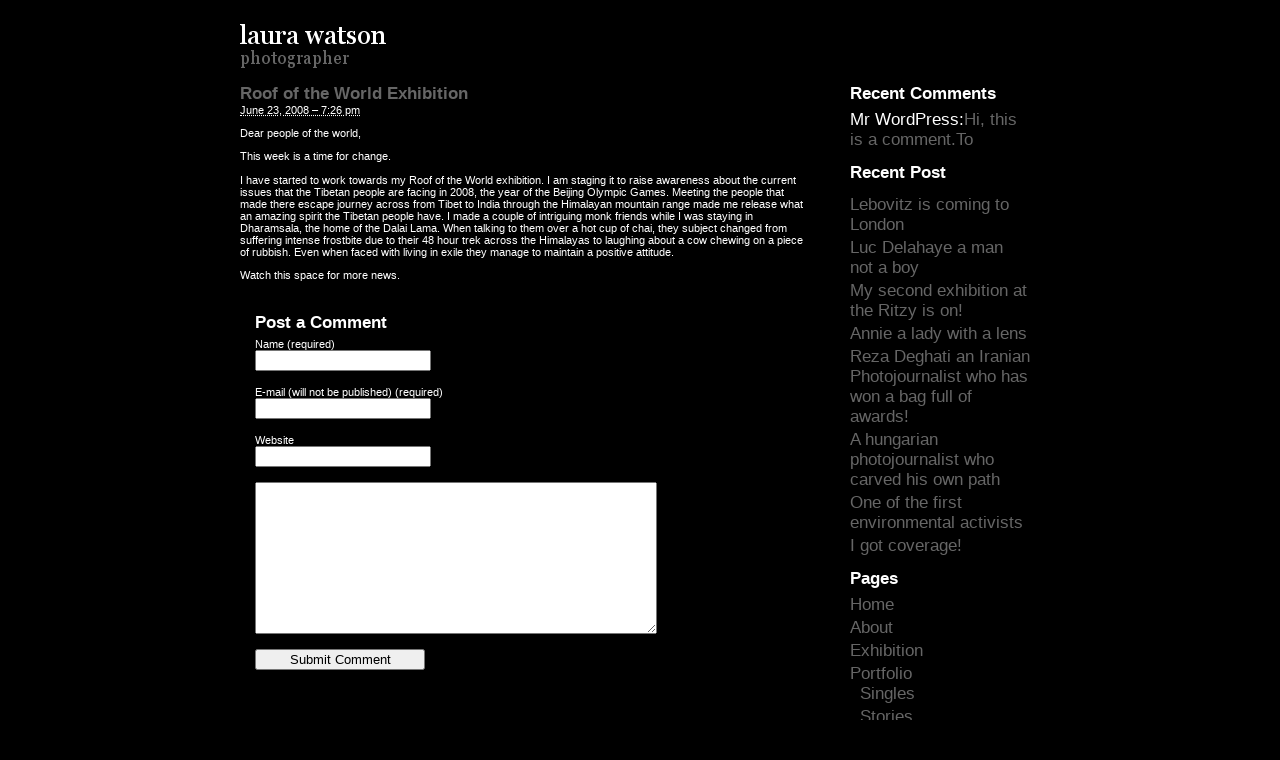

--- FILE ---
content_type: text/html; charset=UTF-8
request_url: http://www.laura-watson.com/blog/exhibition/
body_size: 4599
content:
<!DOCTYPE html PUBLIC "-//W3C//DTD XHTML 1.0 Transitional//EN" "http://www.w3.org/TR/xhtml1/DTD/xhtml1-transitional.dtd">
<html xmlns="http://www.w3.org/1999/xhtml">
<head profile="http://gmpg.org/xfn/11">
<meta http-equiv="Content-Type" content="text/html; charset=UTF-8" />
<meta name="verify-v1" content="ferS7ASLq/8iaH1GxHG8UFlyzLa86MHXTtyDxBYjvNU=" />
<link rel="shortcut icon" href="http://www.laura-watson.com/wp-content/themes/pop-blue/pop-blue/favicon.ico" />
<title>laura-watson.com  &raquo; Blog Archive   &raquo; Roof of the World Exhibition</title>
<meta name="generator" content="WordPress 4.6.30" /> <!-- leave this for stats -->
<link rel="stylesheet" href="http://www.laura-watson.com/wp-content/themes/pop-blue/pop-blue/style.css" type="text/css" media="screen" />
<link rel="alternate" type="application/rss+xml" title="laura-watson.com RSS Feed" href="https://www.laura-watson.com/feed/" />
<link rel="pingback" href="http://www.laura-watson.com/xmlrpc.php" />
<link rel='dns-prefetch' href='//s.w.org' />
<link rel="alternate" type="application/rss+xml" title="laura-watson.com &raquo; Roof of the World Exhibition Comments Feed" href="https://www.laura-watson.com/blog/exhibition/feed/" />
		<script type="text/javascript">
			window._wpemojiSettings = {"baseUrl":"https:\/\/s.w.org\/images\/core\/emoji\/2\/72x72\/","ext":".png","svgUrl":"https:\/\/s.w.org\/images\/core\/emoji\/2\/svg\/","svgExt":".svg","source":{"concatemoji":"http:\/\/www.laura-watson.com\/wp-includes\/js\/wp-emoji-release.min.js?ver=4.6.30"}};
			!function(e,o,t){var a,n,r;function i(e){var t=o.createElement("script");t.src=e,t.type="text/javascript",o.getElementsByTagName("head")[0].appendChild(t)}for(r=Array("simple","flag","unicode8","diversity","unicode9"),t.supports={everything:!0,everythingExceptFlag:!0},n=0;n<r.length;n++)t.supports[r[n]]=function(e){var t,a,n=o.createElement("canvas"),r=n.getContext&&n.getContext("2d"),i=String.fromCharCode;if(!r||!r.fillText)return!1;switch(r.textBaseline="top",r.font="600 32px Arial",e){case"flag":return(r.fillText(i(55356,56806,55356,56826),0,0),n.toDataURL().length<3e3)?!1:(r.clearRect(0,0,n.width,n.height),r.fillText(i(55356,57331,65039,8205,55356,57096),0,0),a=n.toDataURL(),r.clearRect(0,0,n.width,n.height),r.fillText(i(55356,57331,55356,57096),0,0),a!==n.toDataURL());case"diversity":return r.fillText(i(55356,57221),0,0),a=(t=r.getImageData(16,16,1,1).data)[0]+","+t[1]+","+t[2]+","+t[3],r.fillText(i(55356,57221,55356,57343),0,0),a!=(t=r.getImageData(16,16,1,1).data)[0]+","+t[1]+","+t[2]+","+t[3];case"simple":return r.fillText(i(55357,56835),0,0),0!==r.getImageData(16,16,1,1).data[0];case"unicode8":return r.fillText(i(55356,57135),0,0),0!==r.getImageData(16,16,1,1).data[0];case"unicode9":return r.fillText(i(55358,56631),0,0),0!==r.getImageData(16,16,1,1).data[0]}return!1}(r[n]),t.supports.everything=t.supports.everything&&t.supports[r[n]],"flag"!==r[n]&&(t.supports.everythingExceptFlag=t.supports.everythingExceptFlag&&t.supports[r[n]]);t.supports.everythingExceptFlag=t.supports.everythingExceptFlag&&!t.supports.flag,t.DOMReady=!1,t.readyCallback=function(){t.DOMReady=!0},t.supports.everything||(a=function(){t.readyCallback()},o.addEventListener?(o.addEventListener("DOMContentLoaded",a,!1),e.addEventListener("load",a,!1)):(e.attachEvent("onload",a),o.attachEvent("onreadystatechange",function(){"complete"===o.readyState&&t.readyCallback()})),(a=t.source||{}).concatemoji?i(a.concatemoji):a.wpemoji&&a.twemoji&&(i(a.twemoji),i(a.wpemoji)))}(window,document,window._wpemojiSettings);
		</script>
		<style type="text/css">
img.wp-smiley,
img.emoji {
	display: inline !important;
	border: none !important;
	box-shadow: none !important;
	height: 1em !important;
	width: 1em !important;
	margin: 0 .07em !important;
	vertical-align: -0.1em !important;
	background: none !important;
	padding: 0 !important;
}
</style>
<script type='text/javascript' src='http://www.laura-watson.com/wp-includes/js/jquery/jquery.js?ver=1.12.4'></script>
<script type='text/javascript' src='http://www.laura-watson.com/wp-includes/js/jquery/jquery-migrate.min.js?ver=1.4.1'></script>
<link rel='https://api.w.org/' href='https://www.laura-watson.com/wp-json/' />
<link rel="EditURI" type="application/rsd+xml" title="RSD" href="http://www.laura-watson.com/xmlrpc.php?rsd" />
<link rel="wlwmanifest" type="application/wlwmanifest+xml" href="http://www.laura-watson.com/wp-includes/wlwmanifest.xml" /> 
<link rel='prev' title='Hello world!' href='https://www.laura-watson.com/blog/hello-world/' />
<link rel='next' title='Update on Tibet before the Beijing Olympic games' href='https://www.laura-watson.com/blog/update-on-tibet-before-the-beijing-olympic-games/' />
<meta name="generator" content="WordPress 4.6.30" />
<link rel="canonical" href="https://www.laura-watson.com/blog/exhibition/" />
<link rel='shortlink' href='https://www.laura-watson.com/?p=24' />
<link rel="alternate" type="application/json+oembed" href="https://www.laura-watson.com/wp-json/oembed/1.0/embed?url=https%3A%2F%2Fwww.laura-watson.com%2Fblog%2Fexhibition%2F" />
<link rel="alternate" type="text/xml+oembed" href="https://www.laura-watson.com/wp-json/oembed/1.0/embed?url=https%3A%2F%2Fwww.laura-watson.com%2Fblog%2Fexhibition%2F&#038;format=xml" />
<!-- <meta name="NextGEN" version="2.1.49" /> -->
</head>
<body>
<div id="top">
<div id="header"><h1 class="blogtitle"><a href="https://www.laura-watson.com/">laura-watson.com</a></h1></div>
</div>
<div id="main">
<div id="content"> 

			<div class="entry">
		<div class="post" id="post-24">
			<h2><a href="https://www.laura-watson.com/blog/exhibition/" rel="bookmark" title="Permanent Link: Roof of the World Exhibition">Roof of the World Exhibition</a></h2>
<abbr title="2008-06-23T19:26:25+0000">June 23, 2008 &#8211; 7:26 pm</abbr> <!-- by Laura -->
		
				<p>Dear people of the world,</p>
<p>This week is a time for change.</p>
<p>I have started to work towards my Roof of the World exhibition. I am staging it to raise awareness about the current issues that the Tibetan people are facing in 2008, the year of the Beijing Olympic Games. Meeting the people that made there escape journey across from Tibet to India through the Himalayan mountain range made me release what an amazing spirit the Tibetan people have. I made a couple of intriguing monk friends while I was staying in Dharamsala, the home of the Dalai Lama. When talking to them over a hot cup of chai, they subject changed from suffering intense frostbite due to their 48 hour trek across the Himalayas to laughing about a cow chewing on a piece of rubbish. Even when faced with living in exile they manage to maintain a positive attitude.</p>
<p>Watch this space for more news.</p>

				
				

			</div>
		</div>

<div class="entry">
	
<!-- You can start editing here. -->

<div class="boxcomments">



	
	
	<form action="http://www.laura-watson.com/wp-comments-post.php" method="post" id="commentform">

	<h3 id="respond">Post a Comment</h3>

		
	
		<p><label for="author">Name (required)</label>
		<input type="text" name="author" id="author" value="" size="22" tabindex="1" /></p>
				
		<p><label for="email">E-mail (will not be published) (required)</label>
		<input type="text" name="email" id="email" value="" tabindex="2" size="22" /></p>		
		
		<p><label for="url">Website</label>
		<input type="text" name="url" id="url" value="" size="22" tabindex="3" /></p>
	
	
		<p><textarea name="comment" id="comment" cols="5" rows="10" tabindex="4"></textarea></p>

		<p><input name="submit" type="submit" id="submit" tabindex="5" value="Submit Comment" />
		<input type="hidden" name="comment_post_ID" value="24" /></p>
	
	<p style="display: none;"><input type="hidden" id="akismet_comment_nonce" name="akismet_comment_nonce" value="a1f793422f" /></p><p style="display: none;"><input type="hidden" id="ak_js" name="ak_js" value="103"/></p>
	</form>


</div>	</div>

	
	</div>
<div id="sidebar">
<div id="rsidebar">
<ul>
		
    
    <li><h2>Recent Comments</h2>
		
				     
<ul>
<li>Mr WordPress:<a href="https://www.laura-watson.com/blog/hello-world/#comment-1" title="on Hello world!">Hi, this is a comment.To</a></li>
</ul>
	
			</li>
    <li><h2>Recent Post</h2>
				<ul>

<li><a href="https://www.laura-watson.com/blog/85/"></a></li>
<li><a href="https://www.laura-watson.com/blog/83/"></a></li>
<li><a href="https://www.laura-watson.com/blog/lebovitz-is-coming-to-london/">Lebovitz is coming to London</a></li>
<li><a href="https://www.laura-watson.com/blog/luc-delahaye-a-man-not-a-boy/">Luc Delahaye a man not a boy</a></li>
<li><a href="https://www.laura-watson.com/blog/my-second-exhibition-at-the-ritzy-is-on/">My second exhibition at the Ritzy is on!</a></li>
<li><a href="https://www.laura-watson.com/blog/annie-a-lady-with-a-lens/">Annie a lady with a lens</a></li>
<li><a href="https://www.laura-watson.com/blog/reza-deghati-an-iranian-photojournalist-who-has-won-a-bag-full-of-awards/">Reza Deghati an Iranian Photojournalist who has won a bag full of awards!</a></li>
<li><a href="https://www.laura-watson.com/blog/a-hungarian-photojournalist-who-carved-his-own-path/">A hungarian photojournalist who carved his own path</a></li>
<li><a href="https://www.laura-watson.com/blog/one-of-the-first-environmental-activists/">One of the first environmental activists</a></li>
<li><a href="https://www.laura-watson.com/blog/i-got-coverage/">I got coverage!</a></li>
	
		</ul>
		</li>
   <li class="pagenav"><h2>Pages</h2><ul><li class="page_item page-item-3"><a href="https://www.laura-watson.com/">Home</a></li>
<li class="page_item page-item-2"><a href="https://www.laura-watson.com/about/">About</a></li>
<li class="page_item page-item-18"><a href="https://www.laura-watson.com/exhibition/">Exhibition</a></li>
<li class="page_item page-item-5 page_item_has_children"><a href="https://www.laura-watson.com/portfolio/">Portfolio</a>
<ul class='children'>
	<li class="page_item page-item-9"><a href="https://www.laura-watson.com/portfolio/singles/">Singles</a></li>
	<li class="page_item page-item-8 page_item_has_children"><a href="https://www.laura-watson.com/portfolio/stories/">Stories</a>
	<ul class='children'>
		<li class="page_item page-item-11"><a href="https://www.laura-watson.com/portfolio/stories/bird-market/">Bird Market</a></li>
		<li class="page_item page-item-15"><a href="https://www.laura-watson.com/portfolio/stories/grand-poder/">Grand Poder</a></li>
		<li class="page_item page-item-16"><a href="https://www.laura-watson.com/portfolio/stories/parque-machia/">Parque Machia</a></li>
		<li class="page_item page-item-17"><a href="https://www.laura-watson.com/portfolio/stories/sapa/">Sapa</a></li>
		<li class="page_item page-item-10"><a href="https://www.laura-watson.com/portfolio/stories/varanasi/">Varanasi</a></li>
	</ul>
</li>
</ul>
</li>
<li class="page_item page-item-35"><a href="https://www.laura-watson.com/run-for-tibet/">Run For Tibet</a></li>
<li class="page_item page-item-32"><a href="https://www.laura-watson.com/blog/">Blog</a></li>
<li class="page_item page-item-78"><a href="https://www.laura-watson.com/contact/">Contact</a></li>
</ul></li>
			<li><h2>Archives</h2>
				<ul>
					<li><a href='https://www.laura-watson.com/blog/2008/11/'>November 2008</a></li>
	<li><a href='https://www.laura-watson.com/blog/2008/10/'>October 2008</a></li>
	<li><a href='https://www.laura-watson.com/blog/2008/09/'>September 2008</a></li>
	<li><a href='https://www.laura-watson.com/blog/2008/08/'>August 2008</a></li>
	<li><a href='https://www.laura-watson.com/blog/2008/07/'>July 2008</a></li>
	<li><a href='https://www.laura-watson.com/blog/2008/06/'>June 2008</a></li>
	<li><a href='https://www.laura-watson.com/blog/2008/04/'>April 2008</a></li>
				</ul>
			</li>

			<li class="categories"><h2>Categories</h2><ul>	<li class="cat-item cat-item-20"><a href="https://www.laura-watson.com/blog/category/annie-leibovitz/" >Annie Leibovitz</a> (1)
</li>
	<li class="cat-item cat-item-16"><a href="https://www.laura-watson.com/blog/category/gertrude-trudi-duby-blom/" >Gertrude &quot;Trudi&quot; Duby Blom</a> (1)
</li>
	<li class="cat-item cat-item-4"><a href="https://www.laura-watson.com/blog/category/influences/" title="All posts related to my influences.">Influences</a> (12)
</li>
	<li class="cat-item cat-item-11"><a href="https://www.laura-watson.com/blog/category/john-thomson/" >John Thomson</a> (1)
</li>
	<li class="cat-item cat-item-17"><a href="https://www.laura-watson.com/blog/category/kertesz-andor/" >Kertész Andor</a> (1)
</li>
	<li class="cat-item cat-item-15"><a href="https://www.laura-watson.com/blog/category/margaret-bourke-white/" >Margaret Bourke-White</a> (1)
</li>
	<li class="cat-item cat-item-14"><a href="https://www.laura-watson.com/blog/category/mathew-brady/" >Mathew Brady</a> (1)
</li>
	<li class="cat-item cat-item-9"><a href="https://www.laura-watson.com/blog/category/olympics/" >Olympics</a> (7)
</li>
	<li class="cat-item cat-item-3"><a href="https://www.laura-watson.com/blog/category/photography/" title="All posts related to photography.">Photography</a> (20)
</li>
	<li class="cat-item cat-item-18"><a href="https://www.laura-watson.com/blog/category/reza-deghati/" >Reza Deghati</a> (1)
</li>
	<li class="cat-item cat-item-7"><a href="https://www.laura-watson.com/blog/category/exhibition/" title="Dear people of the world,

This week is a time for change. 

I have started to work towards my Roof of the World exhibition. I am staging it to raise awareness about the current issues that the Tibetan people are facing in 2008, the year of the Beijing Olympic Games. Meeting the people that made there escape journey across from Tibet to India through the Himalayan mountain range made me release what an amazing spirit the Tibetan people have. I made a couple of intriguing monk friends while I was staying in Dharamsala, the home of the Dalai Lama. When talking to them over a hot cup of chai, they subject changed from suffering intense frostbite due to their 48 hour trek across the Himalayas to laughing about a cow chewing on a piece of rubbish. Even when faced with living in exile they manage to maintain a positive attitude.

Watch this space for more news.
">Roof of the World</a> (9)
</li>
	<li class="cat-item cat-item-10"><a href="https://www.laura-watson.com/blog/category/run-for-tibet/" >Run for Tibet</a> (4)
</li>
	<li class="cat-item cat-item-8"><a href="https://www.laura-watson.com/blog/category/tibet/" >Tibet</a> (2)
</li>
	<li class="cat-item cat-item-12"><a href="https://www.laura-watson.com/blog/category/toutain-dorbec/" >Toutain-Dorbec</a> (1)
</li>
</ul></li>
			 
				</ul>
</div>		
</div>



</div>
<div id="footer"></div>
<div id="footerbox">
<div class="footer">Powered by <a href="http://wordpress.org/">WordPress</a>, Laura Watson also operates <a href="http://www.yogawellbeing.co.uk/">Yoga classes with Yoga Wellbeing</a>	
  <!-- 37 queries. 0.114 seconds. --><!-- ngg_resource_manager_marker --><script type='text/javascript' src='http://www.laura-watson.com/wp-includes/js/wp-embed.min.js?ver=4.6.30'></script>
<script type='text/javascript' src='http://www.laura-watson.com/wp-content/plugins/akismet/_inc/form.js?ver=3.1.11'></script>
</div></div>
</body>
</html>

--- FILE ---
content_type: text/css
request_url: http://www.laura-watson.com/wp-content/themes/pop-blue/pop-blue/style.css
body_size: 1590
content:
/*  
Theme Name: Pop Blue
Theme URI: http://www.blogohblog.com/
Description: Pop Blue is a 2 columns Wordpress theme. Clean, simple and lightwieght theme. I love to hear of my work being used :). This work is licensed under a <a href="http://creativecommons.org/licenses/by-sa/3.0/">Creative Commons Attribution-Share Alike 3.0 License</a>. This means you may use it for any purpose, and make any changes you like. Just leave my Bob link under your footer :)
Version: 
Author: Bob 
Author URI: http://www.blogohblog.com/

This theme was designed and built by Bob of <a href="http://www.blogohblog.com/">Blog Oh Blog</a> based on the famous <a href="http://binarybonsai.com/kubrick/">Kubrick</a>.
*/
body{font-family:Verdana, Arial, Helvetica, sans-serif;font-size:0.7em;margin:0;padding:0; color:#ffffff;}
body{background-color:#000000;}
#top{width:800px;height:54px;margin:10px auto;padding:0;}
#header{margin:0 auto;padding:0;}
#header h1{text-indent:-10000px;margin:0;padding:0;}
#header h1 a{display:block;background:url(images/logo.gif) no-repeat left;height:60px;}
h1, h2, h3 { font-family:Verdana, Arial, Helvetica, sans-serif; padding:0; margin:0; font-size:1.5em; font-weight:bold;}
a:link { text-decoration: none; color : #666666; border: none;}
a:active { text-decoration: underline; color : #ffffff; border: none;}
a:visited { text-decoration: none; color : #666666; border: none;}
a:hover	{ text-decoration: none; color : #ffffff; border: none;} 
#nav{background-color:#000000;height:35px;border-bottom:#000000 2px solid;margin:0;padding:0;}
#nav2{height:35px;width:800px;font-weight:700;margin:0 auto;padding:0;}
ul.nav2{height:35px;line-height:35px;float:left;list-style:none;font-size:12px;font-weight:700;margin:0;padding:0;}
ul.nav2 li{float:left !important;list-style-type:none;margin:0;padding:0;}
ul.nav2 li a,ul.nav2 li a:link,ul.nav2 li a:visited{text-decoration:none;color:#113255;float:left;display:block;padding:0 10px;}
ul.nav2 li a:hover{color:#4192e5;text-decoration:underline;}
ul.nav2 li a:active{color:#4192e5;text-decoration:none;}
ul.nav2 li.current_page_item a{text-decoration:none;color:#4192e5;}
ul.nav2 li ul{float:left;margin:0;padding:0;}
.postmetadata { background:#000000; padding:5px; color:#666666;}
span.cmt{border:0;margin:0;padding:0 0 5px 0px;}
span.cty{border:0;margin:0;padding:0 0 5px 0px;}
#main{width:800px;margin:0 auto;padding:0;}
#content{float:left;width:580px;margin:10px 0 10px 0;padding:0; border-right:1px #000000 solid;}
.entry{float:left;width:570px;margin:0;padding:0; overflow:hidden;}
#sidebar{float:right;width:200px;margin:10px 0 0;padding:0;}
#rsidebar{float:right;width:200px;margin:0;padding:0; overflow:hidden; font-family:Georgia, Arial, Helvetica, sans-serif; font-size:1.5em;}
#rsidebar h2{font-size:1em;border-bottom:#000000 1px solid;margin:0 0 5px;padding:0 10px;}
#rsidebar ul{list-style-type:none;margin:0;padding:0;}
#rsidebar ul li{list-style-type:none;margin:0 0 10px;padding:0;}
#rsidebar ul li ul{list-style-type:square;margin:0;padding:0 10px;}
#rsidebar ul li ul li{list-style-type:none;background:transparent no-repeat 0 3px;border:0;margin:0;padding:0 0 3px 0px;}
.navigation{width:580px;color:#ffffff;margin:0 auto; padding:0;}
.alignright{float:right;margin-top:10px; margin-bottom:10px;}
.alignleft{float:left;margin-top:10px; margin-bottom:10px;}
#searchform { height:35px; line-height:35px; float:right; margin: 0; padding: 0;  }
input#s { color: #5188d2; width: 200px; border: 1px solid #cbcbcb; background:#fcfcfc;}
#footer{background:#000000;clear:both;height:5px !important;margin:0;padding:0;}
#footerbox{background:#000000;height:30px;line-height:30px !important;margin:0;padding:0;}
.footer{width:800px;color:#666666;height:30px;line-height:30px !important;margin:0 auto;padding:0;}
.footer a:hover{color:#fff;border:none;}
.footer a:link,.footer a:active,.footer a:visited{color:#666666;border:none;}
.boxcomments{border-top:5px solid #000000;border-bottom:5px solid #000000;margin-bottom:20px;width:580px;}
#commentform{border-top:1px solid #000000;margin:0;padding:15px 15px 1px;}
#commentform label{display:block;margin:0;}
#commentform input{width:170px;margin:0 5px 10px 0;padding:1px;}
#commentform textarea{width:400px;margin:0 0 10px;padding:0;}
#commentform #submit{margin:0 0 20px;}
#commentform p{margin:5px 0;}
ol.commentlist{margin:0 0 1px;padding:0;}
ol.commentlist :hover{background:#000000;}
ol.commentlist li{border-top:1px solid #eee;display:block;list-style:none;margin:0;padding:15px 15px 1px;}
ol.commentlist li :hover{background:#000000;}
ol.commentlist li.commenthead{display:block;list-style:none;margin:0;padding:5px 15px;}
ol.commentlist li.commenthead h2{margin:0;}
ol.tblist{border-top:1px solid #fff;list-style:none;margin:0 0 1px;padding:15px;}
ol.tblist li{display:block;list-style:none;background:#e7f9ff;padding-left:15px;margin:0 0 5px;}
#feedbanner{text-align:left; padding: 0 0 10px 0;}
a img {border: none;}